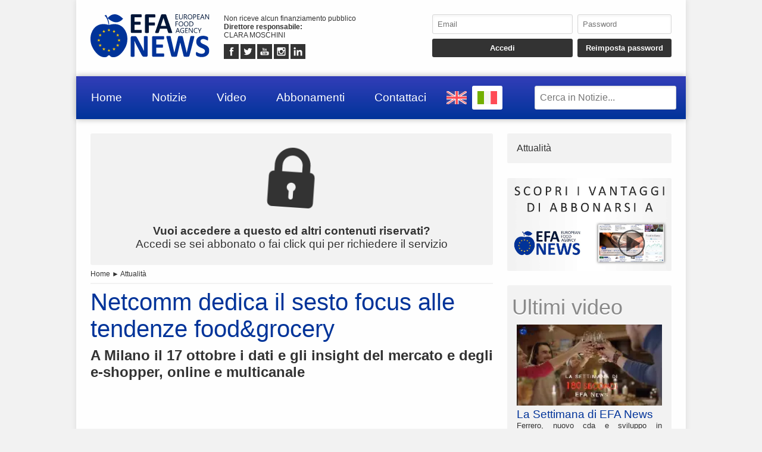

--- FILE ---
content_type: text/html; charset=UTF-8
request_url: https://www.efanews.eu/it/item/34636-netcomm-dedica-il-sesto-focus-alle-tendenze-food-grocery.html
body_size: 6656
content:
<!DOCTYPE html>
<html lang="IT" prefix="og: https://ogp.me/ns/article#">
	<head>
		<script src="https://platform-api.sharethis.com/js/sharethis.js#property=5abcc864ce89f00013641c5c&product=social-ab" async></script>
		<script src="https://platform.twitter.com/widgets.js" charset="utf-8" async></script>
		<meta http-equiv="content-type" content="text/html;charset=UTF-8">
		<meta name="viewport" content="width=device-width, user-scalable=yes, initial-scale=1.0">
		<meta name="HandheldFriendly" content="true">
		<meta name="format-detection" content="telephone=no">
		<meta name="user-type" content="Guest users">
		<meta property="fb:app_id" content="1924745574244504">
		<script src="https://www.google.com/recaptcha/api.js?render=6Ldzp0cpAAAAAAHV7wC3mJsGFkQREL3NVbTJbyND" async></script>
		<meta property="google-recaptcha-public-key" content="6Ldzp0cpAAAAAAHV7wC3mJsGFkQREL3NVbTJbyND">
		<script src="https://www.googletagmanager.com/gtag/js?id=G-E067XQWK87" async></script>
		<script>window.dataLayer = window.dataLayer || []; function gtag() { dataLayer.push( arguments ); } gtag( 'js', new Date() ); gtag( 'config', 'G-E067XQWK87' ); gtag( 'config', 'G-E067XQWK87', { 'dimension1': 'Guest users' } );</script>
		<script src="https://pagead2.googlesyndication.com/pagead/js/adsbygoogle.js" async></script>
		<link type="text/css" rel="stylesheet" href="https://www.efanews.eu/layout/css/shared.min.css?v=779a17bd97c8fb4a4cc5ccab51b082cb" />
		<link type="text/css" rel="stylesheet" href="https://www.efanews.eu/layout/css/index.min.css?v=112cc9ec22e664410311db77037666cd" />

		<script src="https://cdn.jsdelivr.net/npm/jquery@3.7.1/dist/jquery.min.js" integrity="sha256-/JqT3SQfawRcv/BIHPThkBvs0OEvtFFmqPF/lYI/Cxo=" crossorigin="anonymous"></script>
		<script src="https://www.efanews.eu/layout/js/index.min.js?v=48f6c635e306a5b61cacccadcf27a765" defer></script>
		<script type="application/ld+json">{"@context":"https:\/\/schema.org","@type":"NewsArticle","isAccessibleForFree":"True","url":"https:\/\/www.efanews.eu\/item\/34636-netcomm-dedica-il-sesto-focus-alle-tendenze-food-grocery.html","mainEntityOfPage":"https:\/\/www.efanews.eu\/item\/34636-netcomm-dedica-il-sesto-focus-alle-tendenze-food-grocery.html","headline":"Netcomm dedica il sesto focus alle tendenze food&amp;grocery","articleBody":"Si svolger\u00e0 il 17 ottobre prossimo al Palazzo delle Stelline di Milano e in diretta streaming la sesta edizione del Netcomm Focus Food &amp; Grocery, l'evento annuale dedicato agli sviluppi, trend e innovazioni nel commercio e nella trasformazione digitale del food, del grocery e delle filiere agroalimentari.Organizzato...","datePublished":"2023-09-27T12:57:20+00:00","dateModified":"2024-05-13T11:28:14+00:00","publisher":{"@type":"Organization","name":"EFA News - European Food Agency","logo":"https:\/\/www.efanews.eu\/layout\/elements\/logo.svg"},"image":["https:\/\/www.efanews.eu\/resources\/originals\/36093fca132fcffca492c6450bbdd54f.png","https:\/\/www.efanews.eu\/resources\/big\/36093fca132fcffca492c6450bbdd54f.png.webp","https:\/\/www.efanews.eu\/resources\/small\/36093fca132fcffca492c6450bbdd54f.png.webp"],"author":{"@type":"Person","givenName":"Franco","familyName":"Canevesio","jobTitle":"Collaboratore","alternateName":"fc","url":"https:\/\/www.efanews.eu\/it\/user\/franco-canevesio-163\/","brand":{"@type":"Organization","name":"EFA News - European Food Agency","logo":"https:\/\/www.efanews.eu\/layout\/elements\/logo.svg"},"gender":"male"}}</script>
		<script type="application/ld+json">[{"@context":"https:\/\/schema.org","@type":"BreadcrumbList","itemListElement":[{"@type":"ListItem","position":1,"name":"Attualit\u00e0","item":"https:\/\/www.efanews.eu\/it\/items\/attualita-39\/"},{"@type":"ListItem","position":2,"name":"Netcomm dedica il sesto focus alle tendenze food&amp;grocery"}]}]</script>
		<link rel="canonical" href="https://www.efanews.eu/item/34636-netcomm-dedica-il-sesto-focus-alle-tendenze-food-grocery.html">
		<meta name="twitter:card" content="summary_large_image">
		<meta name="twitter:site" content="@efa news - european food agency">
		<meta name="twitter:title" content="Netcomm dedica il sesto focus alle tendenze food&amp;grocery">
		<meta name="twitter:description" content="Si svolger&agrave; il 17 ottobre prossimo al Palazzo delle Stelline di Milano e in diretta streaming la sesta edizione del Netcomm Focus Food &amp; Grocery, l'evento annuale dedicato agli sviluppi, trend e innovazioni nel commercio e nella trasformazione digitale del food, del grocery e delle filiere agroalimentari.Organizzato...">
		<meta name="twitter:image" content="https://www.efanews.eu/resources/originals/36093fca132fcffca492c6450bbdd54f.png">
		<meta property="og:type" content="article">
		<meta property="article:published_time" content="2023-09-27T12:57:20+00:00">
		<meta property="article:modified_time" content="2024-05-13T11:28:14+00:00">
		<meta property="article:section" content="Attualità">
		<meta property="article:tag" content="dati, streaming, netcomm, food, grocery">
		<meta property="og:site_name" content="EFA News - European Food Agency">
		<meta property="og:title" content="Netcomm dedica il sesto focus alle tendenze food&amp;grocery">
		<meta property="og:description" content="Si svolger&agrave; il 17 ottobre prossimo al Palazzo delle Stelline di Milano e in diretta streaming la sesta edizione del Netcomm Focus Food &amp; Grocery, l'evento annuale dedicato agli sviluppi, trend e innovazioni nel commercio e nella trasformazione digitale del food, del grocery e delle filiere agroalimentari.Organizzato...">
		<meta property="og:locale" content="IT">
		<meta property="og:url" content="https://www.efanews.eu/item/34636-netcomm-dedica-il-sesto-focus-alle-tendenze-food-grocery.html">
		<meta property="og:image" content="https://www.efanews.eu/resources/originals/36093fca132fcffca492c6450bbdd54f.png">
		<meta property="og:image:secure_url" content="https://www.efanews.eu/resources/originals/36093fca132fcffca492c6450bbdd54f.png">
		<meta property="og:image:width" content="640">
		<meta property="og:image:height" content="300">
		<meta name="keywords" content="dati, streaming, netcomm, food, grocery">
		<meta name="description" content="Si svolger&agrave; il 17 ottobre prossimo al Palazzo delle Stelline di Milano e in diretta streaming la sesta edizione del Netcomm Focus Food &amp; Grocery, l'evento annuale dedicato agli sviluppi, trend e innovazioni nel commercio e nella trasformazione digitale del food, del grocery e delle filiere agroalimentari.Organizzato...">
		<meta name="robots" content="noarchive">
		<meta name="robots" content="max-image-preview:large">
		<title>Netcomm dedica il sesto focus alle tendenze food&amp;grocery</title>
	</head>
	<body
		data-generic-error="Errore inatteso. Se il problema persiste contattare l’assistenza"
		data-connection-error-message="Errore inatteso. Verificare la connessione di rete e riprovare"
	>
		<div id="fb-root"></div>
		<script>(function(d, s, id) {var js, fjs = d.getElementsByTagName(s)[0];if(d.getElementById(id)) return;js = d.createElement(s); js.id = id;js.src = "//connect.facebook.net/it_IT/sdk.js#xfbml=1&version=v2.7";fjs.parentNode.insertBefore(js, fjs);}(document, 'script', 'facebook-jssdk'));</script>
		<header>
			<section>
				<a href="https://www.efanews.eu/it/"><img src="https://www.efanews.eu/layout/elements/logo.svg" width="300" height="108" alt="EFA News - European Food Agency" title="" id="main-logo" /></a>
				<p class="agency">Non riceve alcun finanziamento pubblico<br /><b>Direttore responsabile: </b><br />CLARA MOSCHINI</p>
				<article class="socials">
					<a href="https://www.facebook.com/efanews" target="_blank" rel="noopener"><img src="https://www.efanews.eu/layout/elements/socials/facebook.svg" width="150" height="150" alt="Facebook" title="Visita la nostra pagina Facebook" /></a>
					<a href="https://twitter.com/efa_news" target="_blank" rel="noopener"><img src="https://www.efanews.eu/layout/elements/socials/twitter.svg" width="150" height="150" alt="Twitter" title="Visita la nostra pagina Twitter" /></a>
					<a href="https://www.youtube.com/c/EFANews" target="_blank" rel="noopener"><img src="https://www.efanews.eu/layout/elements/socials/youtube.svg" width="150" height="150" alt="Youtube" title="Visita il nostro canale Youtube" /></a>
					<a href="https://www.instagram.com/efanews.eu/" target="_blank" rel="noopener"><img src="https://www.efanews.eu/layout/elements/socials/instagram.svg" width="150" height="150" alt="Instagram" title="Visita la nostra pagina Instagram" /></a>
					<a href="https://www.linkedin.com/company/efanews" target="_blank" rel="noopener"><img src="https://www.efanews.eu/layout/elements/socials/linkedin.svg" width="150" height="150" alt="LinkedIn" title="Visita la nostra pagina LinkedIn" /></a>
				</article>
			</section>
			<aside>
				<form id="login-form">
					<input type="email" autocomplete="username" class="custom" placeholder="Email" required />
					<input type="password" autocomplete="current-password" class="custom" placeholder="Password" pattern="\S{6,}" required />
					<input type="submit" value="Accedi" class="custom" />
					<input type="button" value="Reimposta password" class="custom" data-href="https://www.efanews.eu/it/recovery" />
				</form>
			</aside>
		</header>
		<nav>
			<a href="https://www.efanews.eu/it/" accesskey="h">Home</a>
			<a href="https://www.efanews.eu/it/items/" accesskey="n">Notizie</a>
			<a href="https://www.efanews.eu/it/items/video-45/" accesskey="v">Video</a>
			<a href="https://www.efanews.eu/it/subscriptions/" accesskey="s">Abbonamenti</a>
			<a href="https://www.efanews.eu/it/informations/" accesskey="i">Contattaci</a>
			<a href="https://www.efanews.eu/en" class="flag"><img src="https://www.efanews.eu/layout/elements/flags/en.svg" width="229" height="150" alt="English" title="English" /></a>
			<a href="https://www.efanews.eu/it/item/34636-netcomm-dedica-il-sesto-focus-alle-tendenze-food-grocery.html" class="flag current"><img src="https://www.efanews.eu/layout/elements/flags/it.svg" width="229" height="150" alt="Italiano" title="Italiano" /></a>
			<input type="search" id="main-search" class="custom" value="" placeholder="Cerca in Notizie..." data-url="https://www.efanews.eu/it/items/" />
			<button id="main-menu">Menu</button>
		</nav>
		<div id="alternative-menu">
			<nav>
				<a href="https://www.efanews.eu/it/" accesskey="h">Home</a>
				<a href="https://www.efanews.eu/it/items/">Notizie</a>
				<nav class="categories">
					<a href="https://www.efanews.eu/it/items/acque-minerali-e-bevande-1/">Acque minerali e bevande</a>
					<a href="https://www.efanews.eu/it/items/agroalimentare-32/">Agroalimentare</a>
					<a href="https://www.efanews.eu/it/items/alimenti-infanzia-42/">Alimenti infanzia</a>
					<a href="https://www.efanews.eu/it/items/atti-governativi-22/">Atti governativi</a>
					<a href="https://www.efanews.eu/it/items/attualita-39/">Attualità</a>
					<a href="https://www.efanews.eu/it/items/beverage-2/">Beverage</a>
					<a href="https://www.efanews.eu/it/items/biologico-36/">Biologico</a>
					<a href="https://www.efanews.eu/it/items/caffe-3/">Caffè</a>
					<a href="https://www.efanews.eu/it/items/carni-e-salumi-16/">Carni e salumi</a>
					<a href="https://www.efanews.eu/it/items/comunicati-stampa-33/">Comunicati stampa</a>
					<a href="https://www.efanews.eu/it/items/conserve-e-confetture-4/">Conserve e confetture</a>
					<a href="https://www.efanews.eu/it/items/consumi-34/">Consumi</a>
					<a href="https://www.efanews.eu/it/items/cucina-gourmet-5/">Cucina gourmet</a>
					<a href="https://www.efanews.eu/it/items/distribuzione-6/">Distribuzione</a>
					<a href="https://www.efanews.eu/it/items/dolci-43/">Dolci</a>
					<a href="https://www.efanews.eu/it/items/economia-e-finanza-25/">Economia e finanza</a>
					<a href="https://www.efanews.eu/it/items/esteri-24/">Esteri</a>
					<a href="https://www.efanews.eu/it/items/fiere-29/">Fiere</a>
					<a href="https://www.efanews.eu/it/items/formaggi-e-latticini-7/">Formaggi e latticini</a>
					<a href="https://www.efanews.eu/it/items/frodi-37/">Frodi</a>
					<a href="https://www.efanews.eu/it/items/gelati-41/">Gelati</a>
					<a href="https://www.efanews.eu/it/items/glutenfree-8/">Glutenfree</a>
					<a href="https://www.efanews.eu/it/items/import-export-47/">Import-export</a>
					<a href="https://www.efanews.eu/it/items/industria-9/">Industria</a>
					<a href="https://www.efanews.eu/it/items/ittico-38/">Ittico</a>
					<a href="https://www.efanews.eu/it/items/liquori-10/">Liquori</a>
					<a href="https://www.efanews.eu/it/items/mondo-veg-23/">Mondo Veg</a>
					<a href="https://www.efanews.eu/it/items/oli-e-condimenti-11/">Oli e condimenti</a>
					<a href="https://www.efanews.eu/it/items/ortofrutta-21/">Ortofrutta</a>
					<a href="https://www.efanews.eu/it/items/packaging-e-logistica-12/">Packaging e logistica</a>
					<a href="https://www.efanews.eu/it/items/parlano-di-noi-44/">Parlano di noi</a>
					<a href="https://www.efanews.eu/it/items/pasta-e-prodotti-da-forno-13/">Pasta e prodotti da forno</a>
					<a href="https://www.efanews.eu/it/items/persone-28/">Persone</a>
					<a href="https://www.efanews.eu/it/items/petfood-14/">Petfood</a>
					<a href="https://www.efanews.eu/it/items/ristorazione-e-ospitalita-15/">Ristorazione e ospitalità</a>
					<a href="https://www.efanews.eu/it/items/salute-30/">Salute</a>
					<a href="https://www.efanews.eu/it/items/sicurezza-alimentare-35/">Sicurezza alimentare</a>
					<a href="https://www.efanews.eu/it/items/sostenibilita-48/">Sostenibilità</a>
					<a href="https://www.efanews.eu/it/items/studi-e-ricerche-27/">Studi e ricerche</a>
					<a href="https://www.efanews.eu/it/items/succhi-di-frutta-17/">Succhi di frutta</a>
					<a href="https://www.efanews.eu/it/items/superfood-18/">Superfood</a>
					<a href="https://www.efanews.eu/it/items/surgelati-40/">Surgelati</a>
					<a href="https://www.efanews.eu/it/items/tecnologia-49/">Tecnologia</a>
					<a href="https://www.efanews.eu/it/items/tradizioni-31/">Tradizioni</a>
					<a href="https://www.efanews.eu/it/items/verdure-quarta-gamma-19/">Verdure quarta gamma</a>
					<a href="https://www.efanews.eu/it/items/video-45/">Video</a>
					<a href="https://www.efanews.eu/it/items/vini-20/">Vini</a>
					<a href="https://www.efanews.eu/it/items/zootecnia-46/">Zootecnia</a>
				</nav>
				<a href="https://www.efanews.eu/it/subscriptions/" accesskey="s">Abbonamenti</a>
				<a href="https://www.efanews.eu/it/privacy/">Privacy</a>
				<a href="https://www.efanews.eu/it/terms/">Condizioni d’uso</a>
			</nav>
		</div>
		<main>
			<article lang="IT" class="item">
				<a href="https://www.efanews.eu/it/subscriptions/"><p class="alert"><img src="https://www.efanews.eu/layout/elements/reserved.svg" alt="" title="" /><br /><b>Vuoi accedere a questo ed altri contenuti riservati?</b><br />Accedi se sei abbonato o fai click qui per richiedere il servizio</p></a>
				<nav class="directory">
<a href="https://www.efanews.eu/it/">Home</a> ► <a href="https://www.efanews.eu/it/items/attualita-39/">Attualità</a>				</nav>
				<h1 class="title">Netcomm dedica il sesto focus alle tendenze food&amp;grocery</h1>
				<h2 class="subtitle">A Milano il 17 ottobre i dati e gli insight del mercato e degli e-shopper, online e multicanale</h2>
				<div class="sharethis-inline-share-buttons noprint"></div>
<section class="ad">
<ins class="adsbygoogle" style="display:block; text-align:center;" data-ad-layout="in-article" data-ad-format="fluid" data-ad-client="ca-pub-5025214544675153" data-ad-slot="6824583016"></ins>
<script>(adsbygoogle = window.adsbygoogle || []).push({});</script>
</section>				<picture>
					<a href="https://www.efanews.eu/resource/23522-sesto-netcomm-focus-food-grocery-a-palzzo-delle-stelline-milano-il-17-ottobre-2023.html"><img src="https://www.efanews.eu/resources/big/36093fca132fcffca492c6450bbdd54f.png.webp" width="1200" height="563" loading="lazy" alt="" title="Sesto Netcomm Focus Food&amp;grocery a Palzzo delle Stelline (Milano) il 17 ottobre 2023" /></a>
				</picture>
				<div class="details">				<p>Si svolger&agrave; il 17 ottobre prossimo al Palazzo delle Stelline di Milano e in diretta streaming la sesta edizione del Netcomm Focus Food &amp; Grocery, l'evento annuale dedicato agli sviluppi, trend e innovazioni nel commercio e nella trasformazione digitale del food, del grocery e delle filiere agroalimentari.Organizzato con il patrocinio di Confcommercio, vede fra i temi centrali il commento dei dati...</p>
</div>
				<div class="clear"></div>
				<div class="signature">
					<b>fc - 34636</b><br />
					<time datetime="2023-09-27T12:57:20+00:00">Roma, RM, Italia, 27/09/2023 12:57</time><br />
					EFA News - European Food Agency				</div>
				<fieldset>
					<legend>Simili</legend>
					<section class="big-news">
						<article>
							<a href="https://www.efanews.eu/it/item/56479-ue-mercosur-italia-avrebbe-ottenuto-le-garanzie.html">
								<picture><img src="https://www.efanews.eu/resources/small/e6b8cb2409f160847870e4dffd002e57.jpg.webp" width="200" height="129" loading="lazy" alt="" title="Accordo di libero scambio Ue-Mercosur, non ancora ratificato" /></picture>
								<h1><span class="category">Attualità</span>UE-Mercosur: Italia avrebbe ottenuto le garanzie</h1>
								<h2>Pi&ugrave; vicina la firma dell&#039;accordo, decisiva la riunione odierna dei ministri dell&#039;Agricoltura</h2>
								<time datetime="2026-01-07T10:13:00+00:00"></time>
								<p>Il governo italiano sarebbe pronto ad accogliere l'accordo UE-Mercosur, avendo ottenuto le opportune garanzie per i propri prodotti agroalimentari. A rivelarlo &egrave; Bloomberg, le cui indiscrezioni sarebbero... <span>continua</span></p>
							</a>
						</article>
						<article>
							<a href="https://www.efanews.eu/it/item/56425-la-tragedia-di-crans-montana-oggi-tajani-sul-luogo-dell-incendio.html">
								<picture><img src="https://www.efanews.eu/resources/originals/ac6fcda9030d9e08bb868c76b2f86a52.web" width="" height="" loading="lazy" alt="" title="La foto che mostrerebbe il momento in cui le bottiglie di champagne con le candele in  alto danno il via all&#039;incendio de Le Constellation, il bar di Crans Montana in cui hanno perso la vita 47 giovani nella notte di capodanno 2025" /></picture>
								<h1><span class="category">Attualità</span>La tragedia di Crans-Montana: oggi Tajani sul luogo dell&#039;incendio</h1>
								<h2>Il ministro degli Esteri in Svizzera per capire quanti italiani sono coinvolti nel dramma dell&#039;incendio del bar Le Constellation che ha causato 47 morti</h2>
								<time datetime="2026-01-02T14:18:13+00:00"></time>
								<p>&Egrave; stato un capodanno di tragedia quello vissuto al lounge bar discoteca Le Consellation di Crans-Montana, in Svizzera, precisamente nel Canton Vallese. Quella che doveva essere una serata di &quot;sana baldoria&quot;... <span>continua</span></p>
							</a>
						</article>
						<article>
							<a href="https://www.efanews.eu/it/item/56407-decreto-dealcolati-positivi-i-produttori.html">
								<picture><img src="https://www.efanews.eu/resources/small/ab9e94d64682d28afb36cd41ff16c33b.jpg.webp" width="200" height="123" loading="lazy" alt="" title="Vini dealcolizzati no alcol" /></picture>
								<h1><span class="category">Attualità</span>Decreto dealcolati: positivi i produttori</h1>
								<h2>Associazioni sottolineano la maggior competitivit&agrave; sui mercati esteri</h2>
								<time datetime="2025-12-30T10:44:56+00:00"></time>
								<p>Per tutti i produttori vitivinicoli &egrave; stata una boccata d'ossigeno. Parliamo del decreto interministeriale in materia fiscale per i prodotti dealcolati (leggi notizia EFA News), che ha riscosso il plauso... <span>continua</span></p>
							</a>
						</article>
					</section>
				</fieldset>
				<div class="sharethis-inline-share-buttons noprint"></div>
			</article>
			<aside>
				<nav>
<a href="https://www.efanews.eu/it/items/attualita-39/">Attualità</a>				</nav>
				<section class="ad">
					<a href="https://www.efanews.eu/subscriptions/"><img src="https://www.efanews.eu/layout/elements/adv/promo-it.jpg" loading="lazy" alt="" title="Richiedi adesso info e costi" /></a>
				</section>
				<section class="videos">
					<h1>Ultimi video</h1>
					<nav>
					<a href="https://www.efanews.eu/it/item/56346-la-settimana-di-efa-news.html"><img src="https://www.efanews.eu/resources/small/9c8189048bcf94f539c61474fc845474.jpg.webp" width="200" height="112" loading="lazy" alt="" /><b>La Settimana di EFA News</b>Ferrero, nuovo cda e sviluppo in Italia.&nbsp;Ferrero e le quattro societ&agrave; controllate in Italia, (ossia Ferrero commerciale, Ferrero industriale, Ferrero management services e Ferrero technical services) h...</a>
					<a href="https://www.efanews.eu/it/item/56264-la-settimana-di-efa-news.html"><img src="https://www.efanews.eu/resources/small/5c863a4bd1ea39c83dc1fe87d3b56190.jpg.webp" width="200" height="112" loading="lazy" alt="" /><b>La Settimana di EFA News</b>Trattori di nuovo in piazza a Bruxelles. A quasi due anni dalle prime manifestazioni di protesta, i trattori sono tornati in piazza a Bruxelles. Gli agricoltori sono pi&ugrave; arrabbiati di allora: allo scontro...</a>
					</nav>
					<nav class="controls">
					<a href="https://www.efanews.eu/it/items/video-45/">Visualizza video precedenti</a>
					</nav>
				</section>
<section class="ad">
<ins class="adsbygoogle" style="display:block" data-ad-client="ca-pub-5025214544675153" data-ad-slot="4970032292" data-ad-format="auto" data-full-width-responsive="true"></ins>
<script>(adsbygoogle = window.adsbygoogle || []).push({});</script>
</section>			</aside>
		</main>
		<footer data-script-execution-time="0">
			<section>
				<article class="agency">
					<h1>Agenzia di Stampa</h1>
					<p><b>Agenzia: </b>EFA News - European Food Agency&nbsp;&nbsp;&nbsp;&nbsp;&nbsp;<b>Direttore responsabile: </b>CLARA MOSCHINI&nbsp;&nbsp;&nbsp;&nbsp;&nbsp;<b>Direttore editoriale: </b>LUCA MACARIO&nbsp;&nbsp;&nbsp;&nbsp;&nbsp;<b>Casa editrice: </b>WFPA S.r.l.&nbsp;&nbsp;&nbsp;&nbsp;&nbsp;<b>Partita IVA: </b>14324171009&nbsp;&nbsp;&nbsp;&nbsp;&nbsp;<b>© 2026: </b>EFA News - European Food Agency<br />Agenzia di stampa registrata presso il Registro della Stampa del Tribunale di Roma con il numero 131/2018 e presso il Registro degli Operatori di Comunicazione con il numero <a href="http://www.elencopubblico.roc.agcom.it/roc-epo/index.html?roc=32403" target="_blank" rel="noopener">32403</a><br /><br /><a href="http://www.urbevideo.com/" target="_blank" rel="noopener"><img src="https://www.efanews.eu/layout/elements/urbevideo.svg" alt="Urbevideo" title="" style="height:1em;vertical-align:middle;" /></a><a href="http://www.resiel.com/" target="_blank" rel="noopener"><img src="https://www.efanews.eu/layout/elements/resiel.svg" alt="Resiel" title="" style="height:1em;vertical-align:middle;" /></a><a href="https://www.efanews.eu/subscriptions/">Abbonamenti</a><a href="https://www.efanews.eu/informations/">Contattaci</a><a href="https://www.efanews.eu/privacy/">Privacy</a><a href="https://www.efanews.eu/terms/">Condizioni d’uso</a></p>
				</article>
				<article class="languages">
					<h1>Lingua</h1>
					<a href="https://www.efanews.eu/en/" rel="alternate" hreflang="EN" title="English">EN</a>
					<a href="https://www.efanews.eu/it/item/34636-netcomm-dedica-il-sesto-focus-alle-tendenze-food-grocery.html/" rel="alternate" hreflang="IT" title="Italiano" class="current">IT</a>
				</article>
				<article class="socials">
					<h1>Seguici Su</h1>
					<a href="https://www.facebook.com/efanews" target="_blank" rel="noopener"><img src="https://www.efanews.eu/layout/elements/socials/facebook.svg" loading="lazy" alt="Facebook" title="Visita la nostra pagina Facebook" /></a>
					<a href="https://twitter.com/efa_news" target="_blank" rel="noopener"><img src="https://www.efanews.eu/layout/elements/socials/twitter.svg" loading="lazy" alt="Twitter" title="Visita la nostra pagina Twitter" /></a>
					<a href="https://www.youtube.com/c/EFANews" target="_blank" rel="noopener"><img src="https://www.efanews.eu/layout/elements/socials/youtube.svg" loading="lazy" alt="Youtube" title="Visita il nostro canale Youtube" /></a>
					<a href="https://www.instagram.com/efanews.eu/" target="_blank" rel="noopener"><img src="https://www.efanews.eu/layout/elements/socials/instagram.svg" loading="lazy" alt="Instagram" title="Visita la nostra pagina Instagram" /></a>
					<a href="https://www.linkedin.com/company/efanews" target="_blank" rel="noopener"><img src="https://www.efanews.eu/layout/elements/socials/linkedin.svg" loading="lazy" alt="LinkedIn" title="Visita la nostra pagina LinkedIn" /></a>
				</article>
			</section>
		</footer>
		<div id="videoplayer"></div>
	<script defer src="https://static.cloudflareinsights.com/beacon.min.js/vcd15cbe7772f49c399c6a5babf22c1241717689176015" integrity="sha512-ZpsOmlRQV6y907TI0dKBHq9Md29nnaEIPlkf84rnaERnq6zvWvPUqr2ft8M1aS28oN72PdrCzSjY4U6VaAw1EQ==" data-cf-beacon='{"version":"2024.11.0","token":"fdda7a22b45a4b87a23a5526629a8701","r":1,"server_timing":{"name":{"cfCacheStatus":true,"cfEdge":true,"cfExtPri":true,"cfL4":true,"cfOrigin":true,"cfSpeedBrain":true},"location_startswith":null}}' crossorigin="anonymous"></script>
</body>
</html>

--- FILE ---
content_type: text/html; charset=utf-8
request_url: https://www.google.com/recaptcha/api2/anchor?ar=1&k=6Ldzp0cpAAAAAAHV7wC3mJsGFkQREL3NVbTJbyND&co=aHR0cHM6Ly93d3cuZWZhbmV3cy5ldTo0NDM.&hl=en&v=9TiwnJFHeuIw_s0wSd3fiKfN&size=invisible&anchor-ms=20000&execute-ms=30000&cb=pcamrc1h43q1
body_size: 48141
content:
<!DOCTYPE HTML><html dir="ltr" lang="en"><head><meta http-equiv="Content-Type" content="text/html; charset=UTF-8">
<meta http-equiv="X-UA-Compatible" content="IE=edge">
<title>reCAPTCHA</title>
<style type="text/css">
/* cyrillic-ext */
@font-face {
  font-family: 'Roboto';
  font-style: normal;
  font-weight: 400;
  font-stretch: 100%;
  src: url(//fonts.gstatic.com/s/roboto/v48/KFO7CnqEu92Fr1ME7kSn66aGLdTylUAMa3GUBHMdazTgWw.woff2) format('woff2');
  unicode-range: U+0460-052F, U+1C80-1C8A, U+20B4, U+2DE0-2DFF, U+A640-A69F, U+FE2E-FE2F;
}
/* cyrillic */
@font-face {
  font-family: 'Roboto';
  font-style: normal;
  font-weight: 400;
  font-stretch: 100%;
  src: url(//fonts.gstatic.com/s/roboto/v48/KFO7CnqEu92Fr1ME7kSn66aGLdTylUAMa3iUBHMdazTgWw.woff2) format('woff2');
  unicode-range: U+0301, U+0400-045F, U+0490-0491, U+04B0-04B1, U+2116;
}
/* greek-ext */
@font-face {
  font-family: 'Roboto';
  font-style: normal;
  font-weight: 400;
  font-stretch: 100%;
  src: url(//fonts.gstatic.com/s/roboto/v48/KFO7CnqEu92Fr1ME7kSn66aGLdTylUAMa3CUBHMdazTgWw.woff2) format('woff2');
  unicode-range: U+1F00-1FFF;
}
/* greek */
@font-face {
  font-family: 'Roboto';
  font-style: normal;
  font-weight: 400;
  font-stretch: 100%;
  src: url(//fonts.gstatic.com/s/roboto/v48/KFO7CnqEu92Fr1ME7kSn66aGLdTylUAMa3-UBHMdazTgWw.woff2) format('woff2');
  unicode-range: U+0370-0377, U+037A-037F, U+0384-038A, U+038C, U+038E-03A1, U+03A3-03FF;
}
/* math */
@font-face {
  font-family: 'Roboto';
  font-style: normal;
  font-weight: 400;
  font-stretch: 100%;
  src: url(//fonts.gstatic.com/s/roboto/v48/KFO7CnqEu92Fr1ME7kSn66aGLdTylUAMawCUBHMdazTgWw.woff2) format('woff2');
  unicode-range: U+0302-0303, U+0305, U+0307-0308, U+0310, U+0312, U+0315, U+031A, U+0326-0327, U+032C, U+032F-0330, U+0332-0333, U+0338, U+033A, U+0346, U+034D, U+0391-03A1, U+03A3-03A9, U+03B1-03C9, U+03D1, U+03D5-03D6, U+03F0-03F1, U+03F4-03F5, U+2016-2017, U+2034-2038, U+203C, U+2040, U+2043, U+2047, U+2050, U+2057, U+205F, U+2070-2071, U+2074-208E, U+2090-209C, U+20D0-20DC, U+20E1, U+20E5-20EF, U+2100-2112, U+2114-2115, U+2117-2121, U+2123-214F, U+2190, U+2192, U+2194-21AE, U+21B0-21E5, U+21F1-21F2, U+21F4-2211, U+2213-2214, U+2216-22FF, U+2308-230B, U+2310, U+2319, U+231C-2321, U+2336-237A, U+237C, U+2395, U+239B-23B7, U+23D0, U+23DC-23E1, U+2474-2475, U+25AF, U+25B3, U+25B7, U+25BD, U+25C1, U+25CA, U+25CC, U+25FB, U+266D-266F, U+27C0-27FF, U+2900-2AFF, U+2B0E-2B11, U+2B30-2B4C, U+2BFE, U+3030, U+FF5B, U+FF5D, U+1D400-1D7FF, U+1EE00-1EEFF;
}
/* symbols */
@font-face {
  font-family: 'Roboto';
  font-style: normal;
  font-weight: 400;
  font-stretch: 100%;
  src: url(//fonts.gstatic.com/s/roboto/v48/KFO7CnqEu92Fr1ME7kSn66aGLdTylUAMaxKUBHMdazTgWw.woff2) format('woff2');
  unicode-range: U+0001-000C, U+000E-001F, U+007F-009F, U+20DD-20E0, U+20E2-20E4, U+2150-218F, U+2190, U+2192, U+2194-2199, U+21AF, U+21E6-21F0, U+21F3, U+2218-2219, U+2299, U+22C4-22C6, U+2300-243F, U+2440-244A, U+2460-24FF, U+25A0-27BF, U+2800-28FF, U+2921-2922, U+2981, U+29BF, U+29EB, U+2B00-2BFF, U+4DC0-4DFF, U+FFF9-FFFB, U+10140-1018E, U+10190-1019C, U+101A0, U+101D0-101FD, U+102E0-102FB, U+10E60-10E7E, U+1D2C0-1D2D3, U+1D2E0-1D37F, U+1F000-1F0FF, U+1F100-1F1AD, U+1F1E6-1F1FF, U+1F30D-1F30F, U+1F315, U+1F31C, U+1F31E, U+1F320-1F32C, U+1F336, U+1F378, U+1F37D, U+1F382, U+1F393-1F39F, U+1F3A7-1F3A8, U+1F3AC-1F3AF, U+1F3C2, U+1F3C4-1F3C6, U+1F3CA-1F3CE, U+1F3D4-1F3E0, U+1F3ED, U+1F3F1-1F3F3, U+1F3F5-1F3F7, U+1F408, U+1F415, U+1F41F, U+1F426, U+1F43F, U+1F441-1F442, U+1F444, U+1F446-1F449, U+1F44C-1F44E, U+1F453, U+1F46A, U+1F47D, U+1F4A3, U+1F4B0, U+1F4B3, U+1F4B9, U+1F4BB, U+1F4BF, U+1F4C8-1F4CB, U+1F4D6, U+1F4DA, U+1F4DF, U+1F4E3-1F4E6, U+1F4EA-1F4ED, U+1F4F7, U+1F4F9-1F4FB, U+1F4FD-1F4FE, U+1F503, U+1F507-1F50B, U+1F50D, U+1F512-1F513, U+1F53E-1F54A, U+1F54F-1F5FA, U+1F610, U+1F650-1F67F, U+1F687, U+1F68D, U+1F691, U+1F694, U+1F698, U+1F6AD, U+1F6B2, U+1F6B9-1F6BA, U+1F6BC, U+1F6C6-1F6CF, U+1F6D3-1F6D7, U+1F6E0-1F6EA, U+1F6F0-1F6F3, U+1F6F7-1F6FC, U+1F700-1F7FF, U+1F800-1F80B, U+1F810-1F847, U+1F850-1F859, U+1F860-1F887, U+1F890-1F8AD, U+1F8B0-1F8BB, U+1F8C0-1F8C1, U+1F900-1F90B, U+1F93B, U+1F946, U+1F984, U+1F996, U+1F9E9, U+1FA00-1FA6F, U+1FA70-1FA7C, U+1FA80-1FA89, U+1FA8F-1FAC6, U+1FACE-1FADC, U+1FADF-1FAE9, U+1FAF0-1FAF8, U+1FB00-1FBFF;
}
/* vietnamese */
@font-face {
  font-family: 'Roboto';
  font-style: normal;
  font-weight: 400;
  font-stretch: 100%;
  src: url(//fonts.gstatic.com/s/roboto/v48/KFO7CnqEu92Fr1ME7kSn66aGLdTylUAMa3OUBHMdazTgWw.woff2) format('woff2');
  unicode-range: U+0102-0103, U+0110-0111, U+0128-0129, U+0168-0169, U+01A0-01A1, U+01AF-01B0, U+0300-0301, U+0303-0304, U+0308-0309, U+0323, U+0329, U+1EA0-1EF9, U+20AB;
}
/* latin-ext */
@font-face {
  font-family: 'Roboto';
  font-style: normal;
  font-weight: 400;
  font-stretch: 100%;
  src: url(//fonts.gstatic.com/s/roboto/v48/KFO7CnqEu92Fr1ME7kSn66aGLdTylUAMa3KUBHMdazTgWw.woff2) format('woff2');
  unicode-range: U+0100-02BA, U+02BD-02C5, U+02C7-02CC, U+02CE-02D7, U+02DD-02FF, U+0304, U+0308, U+0329, U+1D00-1DBF, U+1E00-1E9F, U+1EF2-1EFF, U+2020, U+20A0-20AB, U+20AD-20C0, U+2113, U+2C60-2C7F, U+A720-A7FF;
}
/* latin */
@font-face {
  font-family: 'Roboto';
  font-style: normal;
  font-weight: 400;
  font-stretch: 100%;
  src: url(//fonts.gstatic.com/s/roboto/v48/KFO7CnqEu92Fr1ME7kSn66aGLdTylUAMa3yUBHMdazQ.woff2) format('woff2');
  unicode-range: U+0000-00FF, U+0131, U+0152-0153, U+02BB-02BC, U+02C6, U+02DA, U+02DC, U+0304, U+0308, U+0329, U+2000-206F, U+20AC, U+2122, U+2191, U+2193, U+2212, U+2215, U+FEFF, U+FFFD;
}
/* cyrillic-ext */
@font-face {
  font-family: 'Roboto';
  font-style: normal;
  font-weight: 500;
  font-stretch: 100%;
  src: url(//fonts.gstatic.com/s/roboto/v48/KFO7CnqEu92Fr1ME7kSn66aGLdTylUAMa3GUBHMdazTgWw.woff2) format('woff2');
  unicode-range: U+0460-052F, U+1C80-1C8A, U+20B4, U+2DE0-2DFF, U+A640-A69F, U+FE2E-FE2F;
}
/* cyrillic */
@font-face {
  font-family: 'Roboto';
  font-style: normal;
  font-weight: 500;
  font-stretch: 100%;
  src: url(//fonts.gstatic.com/s/roboto/v48/KFO7CnqEu92Fr1ME7kSn66aGLdTylUAMa3iUBHMdazTgWw.woff2) format('woff2');
  unicode-range: U+0301, U+0400-045F, U+0490-0491, U+04B0-04B1, U+2116;
}
/* greek-ext */
@font-face {
  font-family: 'Roboto';
  font-style: normal;
  font-weight: 500;
  font-stretch: 100%;
  src: url(//fonts.gstatic.com/s/roboto/v48/KFO7CnqEu92Fr1ME7kSn66aGLdTylUAMa3CUBHMdazTgWw.woff2) format('woff2');
  unicode-range: U+1F00-1FFF;
}
/* greek */
@font-face {
  font-family: 'Roboto';
  font-style: normal;
  font-weight: 500;
  font-stretch: 100%;
  src: url(//fonts.gstatic.com/s/roboto/v48/KFO7CnqEu92Fr1ME7kSn66aGLdTylUAMa3-UBHMdazTgWw.woff2) format('woff2');
  unicode-range: U+0370-0377, U+037A-037F, U+0384-038A, U+038C, U+038E-03A1, U+03A3-03FF;
}
/* math */
@font-face {
  font-family: 'Roboto';
  font-style: normal;
  font-weight: 500;
  font-stretch: 100%;
  src: url(//fonts.gstatic.com/s/roboto/v48/KFO7CnqEu92Fr1ME7kSn66aGLdTylUAMawCUBHMdazTgWw.woff2) format('woff2');
  unicode-range: U+0302-0303, U+0305, U+0307-0308, U+0310, U+0312, U+0315, U+031A, U+0326-0327, U+032C, U+032F-0330, U+0332-0333, U+0338, U+033A, U+0346, U+034D, U+0391-03A1, U+03A3-03A9, U+03B1-03C9, U+03D1, U+03D5-03D6, U+03F0-03F1, U+03F4-03F5, U+2016-2017, U+2034-2038, U+203C, U+2040, U+2043, U+2047, U+2050, U+2057, U+205F, U+2070-2071, U+2074-208E, U+2090-209C, U+20D0-20DC, U+20E1, U+20E5-20EF, U+2100-2112, U+2114-2115, U+2117-2121, U+2123-214F, U+2190, U+2192, U+2194-21AE, U+21B0-21E5, U+21F1-21F2, U+21F4-2211, U+2213-2214, U+2216-22FF, U+2308-230B, U+2310, U+2319, U+231C-2321, U+2336-237A, U+237C, U+2395, U+239B-23B7, U+23D0, U+23DC-23E1, U+2474-2475, U+25AF, U+25B3, U+25B7, U+25BD, U+25C1, U+25CA, U+25CC, U+25FB, U+266D-266F, U+27C0-27FF, U+2900-2AFF, U+2B0E-2B11, U+2B30-2B4C, U+2BFE, U+3030, U+FF5B, U+FF5D, U+1D400-1D7FF, U+1EE00-1EEFF;
}
/* symbols */
@font-face {
  font-family: 'Roboto';
  font-style: normal;
  font-weight: 500;
  font-stretch: 100%;
  src: url(//fonts.gstatic.com/s/roboto/v48/KFO7CnqEu92Fr1ME7kSn66aGLdTylUAMaxKUBHMdazTgWw.woff2) format('woff2');
  unicode-range: U+0001-000C, U+000E-001F, U+007F-009F, U+20DD-20E0, U+20E2-20E4, U+2150-218F, U+2190, U+2192, U+2194-2199, U+21AF, U+21E6-21F0, U+21F3, U+2218-2219, U+2299, U+22C4-22C6, U+2300-243F, U+2440-244A, U+2460-24FF, U+25A0-27BF, U+2800-28FF, U+2921-2922, U+2981, U+29BF, U+29EB, U+2B00-2BFF, U+4DC0-4DFF, U+FFF9-FFFB, U+10140-1018E, U+10190-1019C, U+101A0, U+101D0-101FD, U+102E0-102FB, U+10E60-10E7E, U+1D2C0-1D2D3, U+1D2E0-1D37F, U+1F000-1F0FF, U+1F100-1F1AD, U+1F1E6-1F1FF, U+1F30D-1F30F, U+1F315, U+1F31C, U+1F31E, U+1F320-1F32C, U+1F336, U+1F378, U+1F37D, U+1F382, U+1F393-1F39F, U+1F3A7-1F3A8, U+1F3AC-1F3AF, U+1F3C2, U+1F3C4-1F3C6, U+1F3CA-1F3CE, U+1F3D4-1F3E0, U+1F3ED, U+1F3F1-1F3F3, U+1F3F5-1F3F7, U+1F408, U+1F415, U+1F41F, U+1F426, U+1F43F, U+1F441-1F442, U+1F444, U+1F446-1F449, U+1F44C-1F44E, U+1F453, U+1F46A, U+1F47D, U+1F4A3, U+1F4B0, U+1F4B3, U+1F4B9, U+1F4BB, U+1F4BF, U+1F4C8-1F4CB, U+1F4D6, U+1F4DA, U+1F4DF, U+1F4E3-1F4E6, U+1F4EA-1F4ED, U+1F4F7, U+1F4F9-1F4FB, U+1F4FD-1F4FE, U+1F503, U+1F507-1F50B, U+1F50D, U+1F512-1F513, U+1F53E-1F54A, U+1F54F-1F5FA, U+1F610, U+1F650-1F67F, U+1F687, U+1F68D, U+1F691, U+1F694, U+1F698, U+1F6AD, U+1F6B2, U+1F6B9-1F6BA, U+1F6BC, U+1F6C6-1F6CF, U+1F6D3-1F6D7, U+1F6E0-1F6EA, U+1F6F0-1F6F3, U+1F6F7-1F6FC, U+1F700-1F7FF, U+1F800-1F80B, U+1F810-1F847, U+1F850-1F859, U+1F860-1F887, U+1F890-1F8AD, U+1F8B0-1F8BB, U+1F8C0-1F8C1, U+1F900-1F90B, U+1F93B, U+1F946, U+1F984, U+1F996, U+1F9E9, U+1FA00-1FA6F, U+1FA70-1FA7C, U+1FA80-1FA89, U+1FA8F-1FAC6, U+1FACE-1FADC, U+1FADF-1FAE9, U+1FAF0-1FAF8, U+1FB00-1FBFF;
}
/* vietnamese */
@font-face {
  font-family: 'Roboto';
  font-style: normal;
  font-weight: 500;
  font-stretch: 100%;
  src: url(//fonts.gstatic.com/s/roboto/v48/KFO7CnqEu92Fr1ME7kSn66aGLdTylUAMa3OUBHMdazTgWw.woff2) format('woff2');
  unicode-range: U+0102-0103, U+0110-0111, U+0128-0129, U+0168-0169, U+01A0-01A1, U+01AF-01B0, U+0300-0301, U+0303-0304, U+0308-0309, U+0323, U+0329, U+1EA0-1EF9, U+20AB;
}
/* latin-ext */
@font-face {
  font-family: 'Roboto';
  font-style: normal;
  font-weight: 500;
  font-stretch: 100%;
  src: url(//fonts.gstatic.com/s/roboto/v48/KFO7CnqEu92Fr1ME7kSn66aGLdTylUAMa3KUBHMdazTgWw.woff2) format('woff2');
  unicode-range: U+0100-02BA, U+02BD-02C5, U+02C7-02CC, U+02CE-02D7, U+02DD-02FF, U+0304, U+0308, U+0329, U+1D00-1DBF, U+1E00-1E9F, U+1EF2-1EFF, U+2020, U+20A0-20AB, U+20AD-20C0, U+2113, U+2C60-2C7F, U+A720-A7FF;
}
/* latin */
@font-face {
  font-family: 'Roboto';
  font-style: normal;
  font-weight: 500;
  font-stretch: 100%;
  src: url(//fonts.gstatic.com/s/roboto/v48/KFO7CnqEu92Fr1ME7kSn66aGLdTylUAMa3yUBHMdazQ.woff2) format('woff2');
  unicode-range: U+0000-00FF, U+0131, U+0152-0153, U+02BB-02BC, U+02C6, U+02DA, U+02DC, U+0304, U+0308, U+0329, U+2000-206F, U+20AC, U+2122, U+2191, U+2193, U+2212, U+2215, U+FEFF, U+FFFD;
}
/* cyrillic-ext */
@font-face {
  font-family: 'Roboto';
  font-style: normal;
  font-weight: 900;
  font-stretch: 100%;
  src: url(//fonts.gstatic.com/s/roboto/v48/KFO7CnqEu92Fr1ME7kSn66aGLdTylUAMa3GUBHMdazTgWw.woff2) format('woff2');
  unicode-range: U+0460-052F, U+1C80-1C8A, U+20B4, U+2DE0-2DFF, U+A640-A69F, U+FE2E-FE2F;
}
/* cyrillic */
@font-face {
  font-family: 'Roboto';
  font-style: normal;
  font-weight: 900;
  font-stretch: 100%;
  src: url(//fonts.gstatic.com/s/roboto/v48/KFO7CnqEu92Fr1ME7kSn66aGLdTylUAMa3iUBHMdazTgWw.woff2) format('woff2');
  unicode-range: U+0301, U+0400-045F, U+0490-0491, U+04B0-04B1, U+2116;
}
/* greek-ext */
@font-face {
  font-family: 'Roboto';
  font-style: normal;
  font-weight: 900;
  font-stretch: 100%;
  src: url(//fonts.gstatic.com/s/roboto/v48/KFO7CnqEu92Fr1ME7kSn66aGLdTylUAMa3CUBHMdazTgWw.woff2) format('woff2');
  unicode-range: U+1F00-1FFF;
}
/* greek */
@font-face {
  font-family: 'Roboto';
  font-style: normal;
  font-weight: 900;
  font-stretch: 100%;
  src: url(//fonts.gstatic.com/s/roboto/v48/KFO7CnqEu92Fr1ME7kSn66aGLdTylUAMa3-UBHMdazTgWw.woff2) format('woff2');
  unicode-range: U+0370-0377, U+037A-037F, U+0384-038A, U+038C, U+038E-03A1, U+03A3-03FF;
}
/* math */
@font-face {
  font-family: 'Roboto';
  font-style: normal;
  font-weight: 900;
  font-stretch: 100%;
  src: url(//fonts.gstatic.com/s/roboto/v48/KFO7CnqEu92Fr1ME7kSn66aGLdTylUAMawCUBHMdazTgWw.woff2) format('woff2');
  unicode-range: U+0302-0303, U+0305, U+0307-0308, U+0310, U+0312, U+0315, U+031A, U+0326-0327, U+032C, U+032F-0330, U+0332-0333, U+0338, U+033A, U+0346, U+034D, U+0391-03A1, U+03A3-03A9, U+03B1-03C9, U+03D1, U+03D5-03D6, U+03F0-03F1, U+03F4-03F5, U+2016-2017, U+2034-2038, U+203C, U+2040, U+2043, U+2047, U+2050, U+2057, U+205F, U+2070-2071, U+2074-208E, U+2090-209C, U+20D0-20DC, U+20E1, U+20E5-20EF, U+2100-2112, U+2114-2115, U+2117-2121, U+2123-214F, U+2190, U+2192, U+2194-21AE, U+21B0-21E5, U+21F1-21F2, U+21F4-2211, U+2213-2214, U+2216-22FF, U+2308-230B, U+2310, U+2319, U+231C-2321, U+2336-237A, U+237C, U+2395, U+239B-23B7, U+23D0, U+23DC-23E1, U+2474-2475, U+25AF, U+25B3, U+25B7, U+25BD, U+25C1, U+25CA, U+25CC, U+25FB, U+266D-266F, U+27C0-27FF, U+2900-2AFF, U+2B0E-2B11, U+2B30-2B4C, U+2BFE, U+3030, U+FF5B, U+FF5D, U+1D400-1D7FF, U+1EE00-1EEFF;
}
/* symbols */
@font-face {
  font-family: 'Roboto';
  font-style: normal;
  font-weight: 900;
  font-stretch: 100%;
  src: url(//fonts.gstatic.com/s/roboto/v48/KFO7CnqEu92Fr1ME7kSn66aGLdTylUAMaxKUBHMdazTgWw.woff2) format('woff2');
  unicode-range: U+0001-000C, U+000E-001F, U+007F-009F, U+20DD-20E0, U+20E2-20E4, U+2150-218F, U+2190, U+2192, U+2194-2199, U+21AF, U+21E6-21F0, U+21F3, U+2218-2219, U+2299, U+22C4-22C6, U+2300-243F, U+2440-244A, U+2460-24FF, U+25A0-27BF, U+2800-28FF, U+2921-2922, U+2981, U+29BF, U+29EB, U+2B00-2BFF, U+4DC0-4DFF, U+FFF9-FFFB, U+10140-1018E, U+10190-1019C, U+101A0, U+101D0-101FD, U+102E0-102FB, U+10E60-10E7E, U+1D2C0-1D2D3, U+1D2E0-1D37F, U+1F000-1F0FF, U+1F100-1F1AD, U+1F1E6-1F1FF, U+1F30D-1F30F, U+1F315, U+1F31C, U+1F31E, U+1F320-1F32C, U+1F336, U+1F378, U+1F37D, U+1F382, U+1F393-1F39F, U+1F3A7-1F3A8, U+1F3AC-1F3AF, U+1F3C2, U+1F3C4-1F3C6, U+1F3CA-1F3CE, U+1F3D4-1F3E0, U+1F3ED, U+1F3F1-1F3F3, U+1F3F5-1F3F7, U+1F408, U+1F415, U+1F41F, U+1F426, U+1F43F, U+1F441-1F442, U+1F444, U+1F446-1F449, U+1F44C-1F44E, U+1F453, U+1F46A, U+1F47D, U+1F4A3, U+1F4B0, U+1F4B3, U+1F4B9, U+1F4BB, U+1F4BF, U+1F4C8-1F4CB, U+1F4D6, U+1F4DA, U+1F4DF, U+1F4E3-1F4E6, U+1F4EA-1F4ED, U+1F4F7, U+1F4F9-1F4FB, U+1F4FD-1F4FE, U+1F503, U+1F507-1F50B, U+1F50D, U+1F512-1F513, U+1F53E-1F54A, U+1F54F-1F5FA, U+1F610, U+1F650-1F67F, U+1F687, U+1F68D, U+1F691, U+1F694, U+1F698, U+1F6AD, U+1F6B2, U+1F6B9-1F6BA, U+1F6BC, U+1F6C6-1F6CF, U+1F6D3-1F6D7, U+1F6E0-1F6EA, U+1F6F0-1F6F3, U+1F6F7-1F6FC, U+1F700-1F7FF, U+1F800-1F80B, U+1F810-1F847, U+1F850-1F859, U+1F860-1F887, U+1F890-1F8AD, U+1F8B0-1F8BB, U+1F8C0-1F8C1, U+1F900-1F90B, U+1F93B, U+1F946, U+1F984, U+1F996, U+1F9E9, U+1FA00-1FA6F, U+1FA70-1FA7C, U+1FA80-1FA89, U+1FA8F-1FAC6, U+1FACE-1FADC, U+1FADF-1FAE9, U+1FAF0-1FAF8, U+1FB00-1FBFF;
}
/* vietnamese */
@font-face {
  font-family: 'Roboto';
  font-style: normal;
  font-weight: 900;
  font-stretch: 100%;
  src: url(//fonts.gstatic.com/s/roboto/v48/KFO7CnqEu92Fr1ME7kSn66aGLdTylUAMa3OUBHMdazTgWw.woff2) format('woff2');
  unicode-range: U+0102-0103, U+0110-0111, U+0128-0129, U+0168-0169, U+01A0-01A1, U+01AF-01B0, U+0300-0301, U+0303-0304, U+0308-0309, U+0323, U+0329, U+1EA0-1EF9, U+20AB;
}
/* latin-ext */
@font-face {
  font-family: 'Roboto';
  font-style: normal;
  font-weight: 900;
  font-stretch: 100%;
  src: url(//fonts.gstatic.com/s/roboto/v48/KFO7CnqEu92Fr1ME7kSn66aGLdTylUAMa3KUBHMdazTgWw.woff2) format('woff2');
  unicode-range: U+0100-02BA, U+02BD-02C5, U+02C7-02CC, U+02CE-02D7, U+02DD-02FF, U+0304, U+0308, U+0329, U+1D00-1DBF, U+1E00-1E9F, U+1EF2-1EFF, U+2020, U+20A0-20AB, U+20AD-20C0, U+2113, U+2C60-2C7F, U+A720-A7FF;
}
/* latin */
@font-face {
  font-family: 'Roboto';
  font-style: normal;
  font-weight: 900;
  font-stretch: 100%;
  src: url(//fonts.gstatic.com/s/roboto/v48/KFO7CnqEu92Fr1ME7kSn66aGLdTylUAMa3yUBHMdazQ.woff2) format('woff2');
  unicode-range: U+0000-00FF, U+0131, U+0152-0153, U+02BB-02BC, U+02C6, U+02DA, U+02DC, U+0304, U+0308, U+0329, U+2000-206F, U+20AC, U+2122, U+2191, U+2193, U+2212, U+2215, U+FEFF, U+FFFD;
}

</style>
<link rel="stylesheet" type="text/css" href="https://www.gstatic.com/recaptcha/releases/9TiwnJFHeuIw_s0wSd3fiKfN/styles__ltr.css">
<script nonce="7gNkVy3EVxnk6YLzTFydNQ" type="text/javascript">window['__recaptcha_api'] = 'https://www.google.com/recaptcha/api2/';</script>
<script type="text/javascript" src="https://www.gstatic.com/recaptcha/releases/9TiwnJFHeuIw_s0wSd3fiKfN/recaptcha__en.js" nonce="7gNkVy3EVxnk6YLzTFydNQ">
      
    </script></head>
<body><div id="rc-anchor-alert" class="rc-anchor-alert"></div>
<input type="hidden" id="recaptcha-token" value="[base64]">
<script type="text/javascript" nonce="7gNkVy3EVxnk6YLzTFydNQ">
      recaptcha.anchor.Main.init("[\x22ainput\x22,[\x22bgdata\x22,\x22\x22,\[base64]/[base64]/[base64]/[base64]/cjw8ejpyPj4+eil9Y2F0Y2gobCl7dGhyb3cgbDt9fSxIPWZ1bmN0aW9uKHcsdCx6KXtpZih3PT0xOTR8fHc9PTIwOCl0LnZbd10/dC52W3ddLmNvbmNhdCh6KTp0LnZbd109b2Yoeix0KTtlbHNle2lmKHQuYkImJnchPTMxNylyZXR1cm47dz09NjZ8fHc9PTEyMnx8dz09NDcwfHx3PT00NHx8dz09NDE2fHx3PT0zOTd8fHc9PTQyMXx8dz09Njh8fHc9PTcwfHx3PT0xODQ/[base64]/[base64]/[base64]/bmV3IGRbVl0oSlswXSk6cD09Mj9uZXcgZFtWXShKWzBdLEpbMV0pOnA9PTM/bmV3IGRbVl0oSlswXSxKWzFdLEpbMl0pOnA9PTQ/[base64]/[base64]/[base64]/[base64]\x22,\[base64]\x22,\x22wqvDrMKYwpPDnsKDbykrwrZ/P8OuwpPDjsKaCcK+HsKGw4RPw5lFwrDDgEXCr8KMOX4WeVPDuWvCmFQ+Z15XRnfDhD7Dv1zDnsObRgYmYMKZwqfDr0HDiBHDm8Kqwq7Cs8O7wqhXw59GO2rDtGbCiyDDsQXDoxnCi8OnKMKiWcKdw5zDtGkQZmDCqcOrwq5uw6t9RSfCvz4VHQZuw6t/FyBFw4ouw5vDpMOJwod4csKVwqt9N1xfcm7DrMKMFsOlRMOtbDV3wqBnKcKNTmpTwrgYw7Yfw7TDr8O9wqcyYCfDpMKQw4TDsTlAH25mccKFMF3DoMKMwqZ3YsKGQkEJGsOIaMOewo0bOHw5cMOGXnzDugTCmMKKw6bCrcOndMOHwrIQw7fDhMKvBC/Ck8KSasOpYwJMWcO0GHHCoyMew6nDrRTDvmLCuBnDsCbDvnEQwr3DrB/[base64]/CvR9LwqYZwoXCk1jDoz1Uw6RQwq7CiVDCv8KLV8KKwq/[base64]/Co8K6HXFkMyMIa8O1DGvCuyR5UixkBzTDozvCq8OnIUU5w45aGMORLcKrT8O3woJfwr/DulFnFBrCtBhxTTV1w6xLYxrCuMO1IG/CiHNHwoUbMyAqw7fDpcOCw4vCgsOew51Zw4bCjgh5wovDj8O2w5DChMOBSS9JBMOgSjHCgcKdRsODLifCvBQuw6/CmMOqw57Dh8KHw5IVcsO5IiHDqsO+w4s1w6XDihPDqsOPfcOpP8ONYsKmQUt3w4JWC8OgLXHDmsO4RCLCvl7DlS4/eMOkw6gCwqF5wp9Yw6xIwpdiw6dkMFwZwqpLw6BwVVDDuMK5DcKWecKmL8KVQMOXY3jDthI5wotlVzLCssOcAHwMbsKCeALCg8O8UMOmw67DiMK0QCDDpcKBODnCq8Kbw6DCusO4wqYMY8K1wqk2HhnCnwjCvG/CnMOnacKeA8KaWmRXwpnDpjtpw5LCpgtrdMOtw6AXNF4EwojDrsOUAcOlC08hf1nDocKaw7M4w6PDrGbCqWjDhjvDhUlYwpnDhMOJw5oXJ8OJw4/Cp8KnwqNqUMK3w5TCl8KMeMO6U8O9w5FsMh5swonDoFfDksODc8O/w708w7ZSBMOTWMO7woU+w68BTyrDiDt8w5XCkCM6w40wChfCs8Klw5HClnbCgAFGc8OLQiTCisOuwrzCosOiw5PCnHk0FcKMwq4RbAXDjsOGwrIWMRQ/w7bCrMK5IsO7w7NsXDDDpsKXwo8Dw4Z1RcK5w5vDhMOwwp/CtcOibk7DhDxoImXDs31MZR81RsOmw4YPWMKoZ8KracO/[base64]/CrcOgwqYhGcORw4Y4GBjDrzEaXsKhw4/Cp8OFwpErQVHDqSvDi8OtfkrDpR5WQcKtAEzDh8OWf8OxGMOpwoJfOcK3w7HClsOVwpLDig0ccy/Dp1gfw7xMwocPH8Orw6DDtMKkw49jw7nCpz5ew4/CpcKow6nDh2oAw5dUwoVTRsK+w6/CkX3CgWPChsKcesK2w4zCsMKSTMO9w7DCisOcwo9hw4x1dxHDt8KLSnt2w5XCkcKUwqLDpsKgw5pnw6vDosKFwroVw6HCpsO2wo/[base64]/Do8K6wrvDicO1w75BwqzCv3REBMOow5V7woZfw5hYw7vChcKZA8K3wrfDgsKLbEkyZi/Du2NpB8KgwronT0cjXX3DrHTDkMKfw5A9G8Knw5gqdMOqwonDhcKtS8KKwp1Owr1cwp3ChW/CkAXDv8O6AcK8XcKWwqTDkk1lR2wTwoXCpsOedMOuwoApG8OEViHCtcKvw4HCpT7CtcKEw5zCicO1PsOudiRtacKnCwMkwq1qw7HDljp0woRnw4MTZCXDm8KTw5JLOcK0wr/DoApAd8OUw47DjlXCmgUXw7k7wo0OBsKBe3ITwqrDj8OyP1d8w5JNw5DDgDtmw63CljU0WyfCjho1TcKcw5zDl2FkF8OYdkYvFcO+FV8Cw4PCvcKeDCTDp8OfwozDlAY+wo/[base64]/CpsO3dm5Qw6wQw6scwr/[base64]/CggRFRX0EI0bDinLDuAnCoATClsKnL8ObQcK/SMK1YMO0VEpPKBNFJcKwEFs0w47CvcOTZcK9wp14w5I5w7/Cn8K2wooMw4LCvW3CnMKoc8KZw4JwIgApMTzDvBolG1TDsBfCoXpZw51Ow5rCrwVNVcKqHcKpA8Omw4XDkXFpL0PDiMOFwqo2w54FwobCiMKQwrVRURIGc8KndsKiwq5Yw4xiw7YLcsKAwo5mw54Pwo8pw5/Dg8OCfsK9cw1xw6DChMKNF8K1LhDCqsOSw6TDrcK4wrEzVMKAwpzCqy7DhMK/[base64]/w53CnFfCnsOaw4JywrzCs3rDvk09YjfCpHo8acKJLcKVDsOOSsOKNcKDSn/DicK5PsOsw6/[base64]/Dg8ONw7bDm1Edw55tKsOnw6jCiHYrwp7DiMKpw5pqwoDDu3bDtXbDl2/[base64]/OjrCmcOofX84L8Knwo3DrzrCkE4lOsKcZ2LClsKxcAIWfcO7w7fDvMOaKkBIwp/DozXDtMK3wrfCicOyw70VwojCgkUvw7hww5t3w60XKSPDtMKzw7oowr8iREomw79HP8O3w4nDuxl0AcOeb8KPPsKSw7HDt8OUWsKPIMOpwpXClmfDkALCsDPCmsKSwpvChcKDAVrDtmZAfcOxwqvCglhifx5fP2lVUcObwopVDkAEBhE/w7QYw6kgwpNcOsK3w68dNMOtwoQNwpHDrsO7HFEtGx/[base64]/[base64]/DrTTCscOPwqFcw6XCslMAw4fDmhI/fsK9UHLDrmTDvCPDkxjCnsKnw7YmbsKlfMOVGMKqIsOdwobCpsKMw45qw65hw4xEf3jCgkLDncKTRcO2wp8Kw6bDjQrDisOILkQbHcOMEcKcJFTCrsOtKRQlOsK/wrBIDUfDqFdNwps4LcKoJloKw5vDnX/DicOjwpNEOsO7woTDi38jw5Nyb8KiL1jClAbDqn0NNiTDr8OtwqDDohgdOHkyCcOUwokzw6kfw7XDtDMdHy3CtC/Dt8KWHQzDqcOUwrYyw48qwoktwox7XsKESHdcacOSwo/Cnms6w4/DtsOuwrNEacKOOsOvw6wLw6fCoAPCn8Kgw7PDkcOfwow/w77CtMKdQQIKwo7CrMKew5cSC8ORRz8rw4UiMmnDj8OTw4VrXMOnbRd6w5HCmF5gVEZ8CMOzwrvCsVtBw6sefcKufcKlwpPDnGPCrSDCgcOER8OlSD/CmMK1wqnCv04NwpVjw6AfN8KKwpw+USfCokkjTT9nZsK+wpbCqQpBVFAxwqvCsMKPS8OSw57Drn3Dm2zCt8OOwoAiVzFFw481GsKGE8Ojw4zDpHYaY8KUwr9ycsKiwoHDigzDk1/[base64]/[base64]/DjRvCusONw5PCqsOqwrV5AsKMwql+FjZDwoRWw5RNwp/DoFQWwoDCtCYVOMOlwrDDt8KqNVPCisO0JcOKG8KoFxk8M2LCrcKsT8OYwoRew7zCpCgmwp8Ywo/Cs8Kdd2NsLhNfwrPDryvChmTCugrDh8OLPsKww6zDsQ7Di8KQXzDDqht1w60iR8K9wqrDrsOHFMO4woTCp8K5JErCgHrCiAjChnfCqi0tw4UeYcOeWcKow6QBesOzwpHCr8Kmw6o3K0vDtMO7Q0t/BcO8ScOaVAnCqWrCksOXw5YLFU/CgRdOwoMYUcOPekZrwpXDq8OMJcKHwpTCj0F3VsKwUF0HdcKXfhrDmMKVS2zDk8KXwoEcbMKXw4DDsMO1e1c1fjXDqVM1acK1bSnClsO5wrzCisKKOsKbw5hxRMKKTcKXdUUOChzDvAx5w48HwrDDqMOdB8O+V8OzVCF/WgXDphNYwpbDukzDswoeVX1rwo1jVMOiwpJFTULDlsOWbcKdEMOhFMK3GXF8MivDg2bDn8OwYMKcdcOFw4HCnhjDjsKRbgRLLGbCucO+e1MLZWxFAcOPw5/DmxnDryLDvRAiwpJ8wrvDhybCkQ5GY8Ofw7fDqAHDkMKcMXfCtyRuwpDDrsO3wpZrwpEyQ8OtwqvDmsOzKEMKcz/CvnsUwo49wpBAA8K9w6DDtcKSw5MNw7tqfX0VVWjDlcKuPzTDgMO7G8K+QCjDhcK3w6XDrsOIG8O1wpwIZQoPwo3DgMOuRHTCn8KqwofChcOUw5xJKsOXS2wTCXp6NMOsfMK6U8O0fWXCoC/DocK/w5NaXHrDrMKawo/CoAtzfMOrwoJ6w4Zjw4gZwr7CsXs5QjjDiBTDo8OacsOAwqkrwpPCvcOsw4/DmsKILSBsAEvClEAZwp7CuAocB8KmPsKBw7vChMO3wpPDr8OCwqAdJ8KywozCn8OKAcKmw4YHXsKFw4rCk8OPXMK5GC7Clz3DgsO+w6hDekMLI8KQw5LCsMODwrJIw5hEw7cywq1WwoYXw5pQBsK2UG4/wqzCo8OFworCocKTTxMowqvCtsO6w5dnCA/CosODwrU+fcKxWD1RIMKuOyB0w6YsPcO4IhFXOcKtwqFFP8KUexHCrVdHw7xgwqHCl8Kiw4/Coy/DrsKNMsKcw6DCncKRdzXCrsKPwofCjRDCjFA1w6vDoj0qw6JOXBHCjMK4wpvDgkHCsmvCn8KYwpBLw6IYw4pewqYmwr/DvDJwLMOvdMOXw47ClwlSw5hUwr0iMMOnwrjCjBDCiMKYFsOTWMKPwofDvFvDrQRswqvCgMOMw7sDwr5rw6jCrMOKdxvDuEtPNRHCqSnCrg/[base64]/ScKUHMKmw4vDpEfCm0zDrBwcIMKiFsK2woTDlFLCkQ9rVQrDqRAVw71Dw49Nw4PCgkzDpsOkAT/DnMORwoBKMMOswqzDnEbCuMKRwp0lw4hBVcKODMOeM8KTZMK5EsOdL0jCuGbCosO/w7/DiwvChxsxw6EnKHzDh8KPw6rCrsOUMUDChEbCn8KzwrnDpSxLR8Osw45yw5bChH/CtcKDwoVJwqg5LzrCvi0MDA3DrsKiFMOJRcKrw67DoG8sZ8K3wqMnw7zDoCo4f8Klw64ywpbCgsKBw7tEwp4LMxUTw48OMwDCk8KLwow1w4vDjwEqwpIwUTlgRk/[base64]/CjjwbwqNVw7AlwrrDhRwYw7pCAwY0wpsxVsOnw4HDqUExwro6YsOzw5HCgMOxwq/CqmNwYEUNUinCoMKhcRfCqRhCUcOTIMOYwqkrw4bDnsOVWhh6HMK7JcOBG8Ouw5FKwq7DusOoJsOpIsO8w5tCYSJ2w7E8wrpMVSkMOH/CtMKlT2DDk8KjwrXClT3Dv8KpwqHCqhFTf0c0w5bCrMOyTmFcw4UYOTIjXRDDoQ0nw5PDssO7BwYXQHQpw47CmQDDgjrCocKbw4/DlFxPw5dMw5MaI8ODw6zDnXFFwrkzCkk8w54yK8OKeSLDv1hgw4Eyw7zClQlFNg5BwpcFAMOzPnteHsKQWMKyG2JGw7zCpcKOwpdqfE7CiCXCsGnDr1FbKRnCsTvClcK+PcOgwo4zUD4Ww4w/[base64]/Dn8ORw6nCkU7Dtk7DtirCsUU+KW9ResKXwrvDkC4fRsOsw7AGwqbDgsOxwqtYw7poRsOUecKteCHCt8KZwoRTB8KrwoNXwqLCmHXDjMKvIUvCrmorPgLCrMOqSsKNw6spw4LDgcOhw4fCtcKAPcOhw4NQwqvCgmrCoMKRwq/[base64]/[base64]/Cmn7CvErDowg5w5hUw53Dg8KRwofCrcKNw7bDvlPDnMKvAlPDuMKuIsK4wrl/FMKTNsO9w4ouw7d/LhjDkw3DhFd5W8KyAWvCqCPCum8EV1V7wrghw6BywrEpwqXDvEfDnsKyw6QtdsKdEHPCiQ06wqbDj8ObR2JWbsOMHsOGRGjDhcKyEytOw5Y7CMOYbsKzCXVgKsK4wpXDo0R/wpkMwojCq3/[base64]/CrsOsfCZlFyzCjhYHVMOIbsKKPF1Kw6/DgA3DpMK/[base64]/Cj8Kkw7TDr1IKYMOhwpBlwqgJJcKqwobCgMOWPi3ChcORVSLCmcKlPzDCh8KmwrDCrGvDmirCrsOOw54ew6HCnMKoImbDjT/CkHTDmcKnwoXDi0rDqnUzw4gCDsOGAcOiw4rDsxfDjD7DhWXDsVUhXWsowrYZwpzCnAcyHMOiIcOBw7hTVh03wp0FXkPDgyfDm8OWw6fDj8KKw7cNwo9yw7QPcMODwqAIwq/DssKjw4cEw7DCmcKgVsO/[base64]/G8Kuw5LDlhsoHmdzUXojw5bDkMKNw7IIWsOCEihNVDJ8WMKzG1l+ESJfKRRJwoYWbcO3w7UMwrbCqsOfwoBnZAdXC8Kfw59owqXDtsOYRMO9W8Ogwo/Ci8KGKncCwoHCosKTJMKbWcO+wp3ChMOIw6oxTWkcacOyHzsuMQEqw6XCs8K+S3RsRF9uOMOnwrxsw6duw7YOwqgtw4fDqUEpUMOww4w7dsOHwqPDiDA9w6TDo1bCucORcR/Cg8K3ezZGwrN2w71PwpdMScOvIsO/G1HDssOFFcK/AnEfa8K2wqArw4lIEsO8TFIMwrbDlUEXAcKODFTDtULDpsKFw4rCk3hIfcKWA8K/[base64]/DoMKEw5fCiC4mwrAbw5lmdMOiwoTDnMOeC8KVwr9Vw5lcw6YtaUcnHCDCtn7DmlHDj8ORQcKoQwo2w611FMOBbAd3w4vDj8K6dkLCh8KIE2NqRMK6e8OfEmXDsWUKw6xyNH7DqwsTMUTChcKuVsO1w6nDnFkAw7oCw5E+wpTDix01wqbDnsOkwqN/wqHDi8K8wq0WEsOgwqrDozInXcOhF8K+GF4hw7RHRSbDkMK4fcKiw4sWasOSQHjDkG3CncK5wpPClMKSwpJdGcKGccKNwo/[base64]/w77CtsO3w5lWPXLDjMOGwqdfAcOXQsKGw4kPJsOmaEgkVVLDp8KPRsOYEcOfDid9ecOgNsKWYkt1MiPDicOTw5RmWMOYbVIaPChuw77Cg8OFUmnDsyjDqWvDtXXCssKjwqsIKMOawr3Ct2nCrcOnXiLDhX0iURBtQMKLesKcZWfCuBd6wqgKDw3CuMK3w6nCscK/OTsAwoTDqE1JEAvCjMK2w63DtMOAw7PDrsKzw5PDp8O+woUNZXfCn8KzNWIaMsOjw4hfw4LDl8OIw7TDrkjDisKCwo/CvcKGwopeZMKZIkzDkcKoS8KRQsOHw7nDiRRUwq1PwrowSsK4WB/Ci8K3w4PCpVrDg8KNw43CrcOsHk0Jw4rCocOIwobDn0kGw4RFeMKWw7syIcOVwrt2wrhdQXFbeFbDiz5DOndqw7pswp/Dh8KpwofDuixNwrNpwpEKG29uw5HDmsOJdcKMesKsasOzf1ALw5Ekw5fDnljDmxbCs3ANNMKnwqZ7K8O1wrJTwrDDrxLDvkkhw5PDr8K4w6PDkcOkA8KUw5HDqcKnw6YvUsKqZmp8w7PCuMKXwpTDmiUYWmMhHMKveWDCi8KLcy/Di8K8wrXDvcKjw43CqsObS8OQw7PDvcOld8K2XsKNwq0dDVTCuGxOacKVw4HDiMKpesKeW8Ojwr4TD1/[base64]/[base64]/w5QlwoTDoRY7akbDv0jCjUxsCVNZwp/CmUfCmMOScjHCtMO6PcK+XsKIMm3CscO0w6fDhMKoF2HCknrCrDIPw6nCicOQw5TCnsKQwopKbz7CucKEwoZ7GMOcw4HDsFDDucK9wqfCklBwVMKLwpQ1KsO7wr3CvCcqHUnDuRU4w5/DmMOKw5QjZRrCrCNAw77ClXUPC0DDmEM0RcOSwqU4CcOIdHdow4XCrcO1w7bDj8Odw5HDm17Dr8OIwp7CskTDvsO/w43CvMOmw6dmLWTDgMKwwqHDmMKZHxA4AVfDkcOaw40RccO1XcOlw7dTScO6w7ZKwqPCj8O0w7nDgMKFwrDCo3/DkiPCqX7DgcO5U8KfZcOtcsOAwpTDnMOMHmjCqEBZwr4kwpMdw7vCncKEw7p0wr/Cs1AEfmV7wqYww5TDkTjCuEYjw6XCvgR0JFzDkVcCwqTCsTjDusOlWTxDHMOmwrDCrMK8w7xaL8KHw6nCtW/CvifCuFE3w6VdWFI7w5t0wq4Fw5wAFcK0cDjDjMOcUSLDjWPCsCTDlcKScQwyw5TCm8OIdBrDkcKBQ8KMw6BMfsOEw78VFntFdSQuwq3CncOFU8Kpw6rDk8OXO8Olw7BTDMO4DULCkDjDm0PCucK6wpDCrAscwoVnFsOCHsK/GsK6QcOBGR/Dg8OXwoQQchHDqTFsw6vChnB8w7dnX3lIw5MAw5pAw7bCgcKCY8KPXTEUwqs1PcKMwrvCssOkQ2fCsn4ww7giw4HDv8OiL3LDi8O5SVjDscKKwqfCrsO7w5zDqcKCUsOqM1nDn8KYVcK+wo8wex/DlMOowqghdsKswrbDmBkBR8ODYcKYwpXDvMKMCwfCksOpBcKow7/[base64]/DqcKQw4bCo8OnwoDDqmMVwoHDtsKHDsOmw4xxf8KAa8K5w406GMKNwotPVcKnw5vCsRkEdRjCgsOlKjsOw49pw5jDmsKPH8Kcw6UEw4rCt8KHEHMsIcKiL8O2wq3CtlrCgMKqw6TCr8OwOsOewqPDm8K5MSrCo8K7K8OgwogcKkIsMMOqw7hrD8OxwovCiA7DiMKhRA/CiVPDoMKXP8Knw7jDosKnw4wdw4ocw74rw4QqwojDhFd7wqvDhcOATHt6w64Kwqk/w6c2w4tSJcKnwqPCsT5HIcKPPMOTw4jDjMKIMlfCo1/[base64]/DhsOBwoHDj8OKwrLDtMOjEFHDtA83w4UPZsKuZcOvbCTDnQgqekECwrrDiBQIER48TsKiX8OfwqAHwplEWMKABiLDqRnDosKxT23DpE1/N8KYw4DCjijDu8K8w4RSWgTDlsO3worDqgEnw7TDr2bDssONw77CkhrDtHrDnMKaw5FRHMOIEMOqw6g6Yw3Ch2cHN8OBw68VwonCjVXDrkfDrcO7wp/Dm2zCi8Kgw5/[base64]/Cm8Ouw5gAw6rCjsKDw7jCucK4Li3DlcKAwp1KPsOlw53ChF4Xwpk+DTIawoJ2w5fDisOYUA8dwpVew5zDpcOAEMKHw5NnwpIxAMKbwrxxwrDDpCRxBDNqwoQKw7nDvcK2worCvWd+wpEqw6bDoknCvcO3wr49EcOWEzXDlXczdyzDpsKJfcOyw5dbeTXCkBA/C8O2w5bCgMOewqnCrcKUwr/[base64]/w5vDrMOVw5pCw68PRsOFVzHCp8KUw4PCrTnCmMKaw5bDniBBJ8OPwqjCjg/CtULDkMKpO0fDvEfCvcOZWGvCoVs0fMKDwoTDmihvcxDCtMKnw58NTHkewpzDiTvDlkRtLkVww4PCh1wmZkpDKE7CnwBTw5/[base64]/DnMOxwqbDg8OhwoDCqwx5w7nDr8OUw6DDih0QNsOmImsOe2DCnBDDumnDssOuaMOUODkIEMKcw7R/esORCMONwrdNPsKzwrvCtsO6wqITGnY+WS8Fw47Dp1ccGsKHY3HDqMOHQVDDliHCgMOew5svw6HDh8K/wqoabMK5w6cawpbCqGTCt8OTwpUVe8OdYBLDmcOpcihjwpxmfUXDicKTw5DDssOcwrsMbcK+OiQpwrsAwrR3wobDj2IAKsOew7nDksOaw4vCpsK/wo7DrQIywqLCrMOfw7NwDMK1wpZkw7zDrXXCgcKBwozCqGBrw7FcwqHDogDCrMKqwqFqYcOPw6fDucOlfiTChwYcwo3CtHNEcsOAwogAYmzDosKkdVzCmcO5UMKuN8OGRsKxOn/DucOpw5/DjMK4w4TDuAtfw607w4pXwp49d8KCwoFxKkfCgsO4XkPCpwwCCgI6bjvDssKVw4/Cv8O6wq7CnVvDmg1lAj/CgDhDHcKIwp7Ds8ODwpPDv8OPBsO3WnbDnsKnw4kUw4l+FsO8VMOFVsO8wpJtOyJ7QMKBXcOlwovCm2xJIW/DjsODIAJhe8KpY8O5VAlxGsKGwqNdw4dIFW/CpkgXw7DDlQlVLWtew4HDrMKJwqtRMnDDrMOYwpMfV1Zyw6kZwpZpD8K3NHHCm8KTw5jDiAMHUMOHw7cVwo06YsOAfMOFwqRfTWYRA8Ohwq7CqgzDny4bw5QJw4vCvsK/wqtFSWPDo3JIw6wswo/Dn8KeO0gRwrvCs1c6J1oqw6/DqsKMdcOuw4XDu8OSwp/DmsKPwoM3wrFpMQd5ccOWwovDoAg/[base64]/CqH0HJGXCoMOowpUGwr3CmwrDsMOxw7bDhcKrJ0YtwoBaw7ksMcOEQMKYw6LCi8OPwpzDocO4w4gHdkLCml9gcHRIw4l8PsKGwr9/w7N8w57DuMO3asObI2/Cq2LCmFHCh8O8Zl8Iw7XChcOPS2rDlXU5w6XCnMKKw77DlFcww7wUGmDCg8OFwr5Zwqx2wq5mwqrDnAbCvcOwQgHCg28gJ23DucO9wqfDm8KedGgiw6rDisO/w6BCw6k+wpNpOgjCo27CnMKwwpDDsMKyw453w6jDgE3CiQ5lw5/Dh8KSR3o/[base64]/CrybChHXDsFfDn2F+TsOxcsKFOcOqXH3DlcKqwrhNw4XDscO4wpzCvsO8wr/CksOpw6bCocOswptOQQooe3fDu8ONNjovw5onw68twpvDgyfCrcOnLl/Cow7Dh33DgWhrRg3Djyp/[base64]/CsntOCgNKwrfDjRhyw67Cu8Ofw5HDhgIgM8Kqw4UXw6XCqcOxY8OBPwbCix/[base64]/[base64]/CiE5oYsK9wroRMUfCgCcUHxoJGTPDl8Kgw5HCqX3CnMKDw5wfw5wawrMpLcKMw68sw5xHw5rDnnhQBMKqw6Mqw4gswqrCtUgzMmDCmMONVwszw7nCqcObwonCrSzDjsKeHj0LAGJxwr19w4XCuQnCu3A/wqpWTy/CpcKoRsK1TsKGwqTCtMKPw5vCpyvDokwvwqnDrMKnwq13TcKVCFvDtcOzUEfDozJew60Lwp0OHgHCkXJ7w6jCmsKswrsTw5U/wqvCo2c1QcKawrIJwqlnwpocWCzCskbDlDpQw4HDm8Knw5rCviIXwo9yaTbCjz3ClsKoXsOKwo7DrCHCvMOow493wr0cwqQxD1fDvE4tNcOmw4UDTH/DicK4wopZw4MJOsKWWcO+FwhJwq5uw6dEw6AIw7cGw7Iiw67DksKwDMO0cMO5wpF/ZsK/WMKnwpp+wqvCkcO6w4LDrEbDnMK6ZgQ1IMKtwo3DtsO4N8OewpDCqAI2w4ofw7VEwqjDt3bDjcOkQMOaY8K8XcOtBMObFcOWw6XChmPDvcKfw6TCkEfCqGPCpSnDnCnDqcONwoVQP8O/PMK/GsKcwohYw51Gwpcgw5Ztw7wiwoEcPlF6S8KEwpMZw7LCrS8IQR4Hw4vDu3INw5Bmw5IywofChsOvw7/CriAhw6hVJ8KjEMOTY8KMSMKDZ03DlgxtMi4CwqTCqsOfecOeDz/DqcKqFsKjw7xdwqHCgU/Cj8OfwoXCvDzCjsK0wobCj23CiTjDlcOPwoHDvcOADMO/KMOYw7BvMcOPwrAswrXDssK3XsOPwq7DtH9JwqzDl0YFw6h1woXCtEsmwpLDrcOGw4BVN8KuQcKlVijCsyNUTms0GcO5XsKcw7gYAUHDpDrCqF/DmMONwqvDkSImwojDp3bCtAHCtMK+E8K4aMK8wrDDosOAX8KYwprCsMKOBcKjw4dowpAgBsKlFMKOZMOpw4IZAETCkMOEwq7DqUALCkHCj8OtasO5wps/FMOnw4XDosKSw4PCtcKowonCnjrChcO/aMK2IsKPXsOew6QUCMORwq8mw5pIw6I3Wm7DusKxdcOHKyHDocKLw4DCt3ofwoJwA18BwprDmxXCpcKywo4awpVdDGfDpcOXQMOsWBgSIsKWw6jCjGTDuULClsOfbMOsw5Q8w7/CoDxswqVcwqrDusOgVj07woFgQsKnFMKxMDdEw53DqcOreRV3wpnCklUmw4YdHMKVwqgHwoN2w4wEIMKhw5kUw5QVZlJ5acOSw4wiwpjCklcgZnXDrjp2wqXDrcOJw5kxwp/ChlV1XcOCYMKGSXEnwrsyw5fDjsKzB8Kzwrk5w6YqQcK4w7VWSzNcHsKXcsKxw77Dt8K0LsOFZzzDonhdRSsMYzB8w6/Ci8O4DcKiBMOzw4TDgy/[base64]/DqsO5wqTCqibCiHsJTDcJw7bCq8OuCcK3Qx5BIcOOwrJlw4DCksOcwrXCrsKMwpvDjcKvInLCrXohwo5kw5rDocKGQAfCgydLw64Hw4TDi8Oaw7rDm0d9wqfCjwwvwo4rD0bDpMK0w7jCg8O+Ez1FdzdSwqzCtMOnImzDuhhPw7DCom5ewpzDm8OUTnPCrR7Ch2zChg/CscKkeMKOwrwbNcKOacOOw7UTb8KzwrZkPcKkw4F2RS7Ds8K2eMOjw7Z6wp9NM8KDwo7Dh8OSwoPCnsK+eEJydHJzwrRSdV3Cp29Sw6nCmH0HSWLDicKJHRAfElzDnsOiw4E1w5LDsErDtlbDhA/Cl8KBVU07aVMsMC4jRMKfw7JZAwg+XsOIcMOWF8Oqw5M7QWw+SyR1wqHDnMOJWGJlBxzDgMOjw6Y4w7zCowxGwrtgXkwBDMK6wqwMJcKpZ2dWw7jDssKewq0IwoM7w41rLcOjw4XChcO4I8OyaE1xwqTCucORw6/DuWDDlizChsKwX8KSa0Mmw73DmsKjwowmSXl+wqDCu2DCiMOFCMKSwrdKGhrDmAzDqntBwqURChJLwrlgw63DmsOGBC7CiwfCu8KFdUTCii3DiMK8woN9w5HDo8OiJGLDrlIkMSPDi8O0wrfDusO3w4NcWMOXesKSwodGCzYvZsKTwpYgw75/CWg2Kh8KZ8Knw7IUOS0iUVDCjMK3JcOEwqXDi1zDvMKdcCfCrz7ConR/UsK0w71Jw5rChcKawqRZw7pKw7YaF2gYIW9TAU/Cu8OlccKZVXA+UMK+w74mGsOiwpZHNMKlKRliwo1lGsOBwo7ChMOxcxJ4wrZAw6XCnDPCi8Kqw4Z8EW7Cp8O5w4LCkzAuD8KKwrXDnG/DsMKOw4sGw4xKJnzCtcKiwpbDjXnCmMKTe8O4FQNpwpPDtwwUcgwmwqFiw4jCocOwwo/DgMOOwpPDrjfCgMOvw6RHw6Yow4IxPsKiw7bDvnHCvxPDjUB5DMOgL8KuPVt7w6AfcsOKwqgfwoBmVMKiw4A6w40AQcOsw4hoA8OKPcObw44ywrAfH8OawpJkThxec3t6w6o1JxjDjgxdw6PDgk/Dj8KAVEnCvcKXwqjChMK3wpwRwq4rIgZnSS1RGMO1w4EKREopwop3WMK1w4jDvcOxbBHDisK/w49sNCvCowcpwrJ/woBAKcOHwpHCoCwPesOHw45uwoPDkyTCssKAGcKnBcOJL1LDsz/CqcOIw67CuBYue8O0wpzCk8OkNFbDoMOowp0Bw5vDgMOeN8KRw4PCrsKXw6bCkcOnw4/DqMO6fcOWwqzDqmJdYW3CpMOnwpfDtcO1BWVmGcKuJVpfwr9zw7zCicKOw7DCnX/DoREVw5J9cMOJG8OsA8K2wp0lwrXDtEsjwrpaw6DCkcOsw4Ymw5wfwojCrMKCWzokw6VsLsKYRMOwPsO1GC7Cly0kV8OjwqzCv8O/wpUIwpYFwplZwrRIwoM2R0LDoCdRZifCosKAw55zKMOtwrhWw7jCiC/CvXZww7/[base64]/[base64]/CrRnCtw8iwqPDqXhvw5jCqAnDpml6wozCpFjDhcOwfwDCh8OlwoMibMKRFFgzOsK8w5B7w7XDqcKSw5rCggkeK8KmwojDosKQwr5Zw6orRsKbKlHDvU7Ci8KJwo3CqsOqwpRHwpTDuG7CpHzCkcO9w7tfZDJNdQPDlVLDnTDDssK/wrjDucKSMMKkSsOFwq8lOcKPwpBPw4Nawo5gwrU5LcK5w4DDkTfCoMOXNHEvJcKZwqjDsSxLw4BYSsKULMOicS3Cl3FNNUbCkTVvw7s7esK1PsOQw43Dn0jCsWHDksK0bMOzwobCgUTCrXrComPDvy4VOMKnw7zCsjMuw6JZwrnCjQR8D35pRw8lw5nCoT/[base64]/CqgjDt0dVw5gSAMKEw6PCn8O9w6NfXsOuw5fCmlrCk3IWVVsYw71ZF1jCscK/w5llNTpkfkYfwrdtw7ASKcKAB3V1wrIhw4NOXT3DhMORwp9vwovDunkpS8KhWyB4ZsK8wojDpsOCHMKNAcOAQMKnwq0lOF5rwqYTDH7ClRnCncK/w409wpM/w78kOHLCmcKjdjguwpTDmsKEw5kmwovDsMOaw5ZdLg8ow4Mvw5vCqMK5VsOQwqJsc8KcwrVKAcOkw6VVCB/[base64]/w403DW7DncK3woYqXCTDlcOENMOPQMKyw60Ow7lgMS3Dp8K4E8OiHsK1AWDCvQ49w4DCkcKHM37CpjnCrgtewqjCnBEafMO4HsOVwrjClnUVwpLDr2nDqGfCn0/DnHjCmmvDrMK9wplSWcK/OFvCqjTCs8ODAMOVAnDDkxnDvX/DggbCuMONHzJDwpJTw5/Do8KHw5rCtnrDo8OXwrbCvsO2d3TDpgrDh8KwJsOha8KRQ8Kgb8OQw6rDncOOwo5dXmjDrAfDvsO8ZMK0worChsODBX4rc8OYw4Z/Lgguw4Y4NzLCpsK4OcKZwrdJfcKpw4F2w6TClsOLw4nDscO/wobCpcKybkrCnCEBw7nCkQDDsyfDn8K3KcOFwoNAPMKvwpJGdMO3wpd7eH5Tw41Fw7TDksKSw4XCqsKGczwoDcONw73CrjnCk8O+WcOkwqvDh8Opwq7CtRDDtsK9wpxDOMOEWwQFOMO4AgDDkxsWYsO4KcKBwpthIsO+w5bDlxEVeQQOw6gHwr/Dq8O7wqnCvsKQQQtjTMKuw5IUwp3Cpl1lRMKvwrHCmcOaMxR0F8Oaw4d0wp/CssKQIUzCl3TCn8O6w4Vow6/Dp8KlXMKNMy/Ds8OBVmPCsMObwonCl8Kmwphjw6PCpcKqS8KRSsKtK1jDvMOXUsKRwrgBdCxIw7nDucOAHj4gNcOwwr0KwqTDuMKAdsKnw4Adw6EsXGZaw59mw55jGDJbw6EjwpHCg8KewoXCpcO/B1rDtwTDhMOyw7x7wop/wqVOw5gVw4ojwr7DtcOWS8K3QMOaWHE/[base64]/[base64]/w7rCsFh1w5ZYf1I+wpVQwoYsM1ogIcOXLMOtw5TDu8KRKE7DrTMUZWXDh07DrXnCrsKCP8KmV17DrhtCd8OHwojDoMKcw5oYblhvwrdFYijCqWB1wp13w7F8woDCnFjDgcOpwq/DvnHDhihpwqbDicKee8OCGkzDv8KFwqIZwr/CvT8xCMOTFMKVwrBBw7h5wr1sJMKTUxEpwo/[base64]/[base64]/woQyAn0/w7QewqIkw5vDlhnDssKbakEmwpA4w48AwpwZw5ZQI8KMYcK9SMODwqgNw5ElwpnCvnlSwqJ2w7fCkA/Dkz0ZdhJ6w6NVPcKRwrLCnMOHwo3DhsKYw4ojw4ZGwpZzw6kfw63CiH7CusKzdcKrb1M8fcKUwqQ8WsOECxpeR8ODaBnCpTgOw6VyF8K/JkbCvzbDqMKUPcO8w6vDriHCqQ3Dgg8kacO5w5bDnmVfWwDCh8K/[base64]/[base64]/KMO5RcKwwpIQXSfCgz1cw7UrA8OhwqtXHVnDj8ORwoAoe3E1wobCrXYtMVAswpJCTsKGe8OSaXx+YMOKfSbDpF3CkT82PlBVSMOUw4HDtkF4w4h7H1kBw75iem/DvzjCu8OuN0dCQ8KTJsO7wqNhworCk8O0J3Z3w4PDn0tgw5xeLcKEfE8cMzsMZ8KCw73ChcO3wp7CnMOFw6N7wpIBQSXCqsOAWHHDiW1Kw6RGLsKbwrLCiMOYw77ClcOzw59zwo4Aw7fCmcK+KMKmwp7Dslx8FHTCq8Oow7Ffw4sTwoUYwrHClj8/QAdwWkJPYcO7AsOEWcKFwqrCtMKvS8OMw5Jewqkgw7I6GALCrB4wbh3CkjDCu8KJw7TCvlxResOfw4/Cl8KqacOCw4fCnWdLw5DChHAHw6x6J8O2VmbDtnsVZ8OoAsOKHMOvw7Fswo4hccK/[base64]/w7kuNm9ZUcKmW8O/w4PCo8OaCcKXw6wMwq7DpHXDh8Kwwo7Cr1Y/w6VGw4DDiMOrdmczP8KfK8KoSMKCwplGw69yISfDmyorTMKGw5wowo7DknbCvy7DmEfCnsOrwpnDjcO4ayJqasOVw63Cs8Ohw43CusK3DHrCkgrCgsOXJcOewoJFwpjDgMOHwpBHwrNxVzJQwqvDiMOpCMOUw6FbwpHDm1fClA/CtMOEw4fDpMOCWcKgwrwSwpDClMO4wqhMwp7DuXnCuQfCsWQsw7rDnVnDtjoxc8OyQcKmw5hxw6zChcOdUsKBUkRFdMO6w6/Dh8Ogw57DscKgw5zDmMOOK8OXFibChlDClsOAwrrChMKmw7HCrMKBUMOcwpgaDVcregPDoMODMcKVw655w7gYw6PDm8Kww6lFwrjDqMOGdMKAw7Ayw48fRMKjY1rCoCzCkH8RwrfCgsK1NXjCqVEfbV/Cg8OPMcO3wq1ywrDDqcOdB3dLM8OHZVN0Y8K/[base64]/[base64]/CsOqw7NLw4UeMy9Yw6xIwqoqYMOaZMOrdE1rwpzDj8Onwo/[base64]/fcObw5LCrCZAHcKHXWXCtMO5wr7CosKtw5HDusONw6XCqBnDlcKZa8KtwqhowpjChzLDpQLDvnoZwoR4ccOaAmzDo8KJw6gPc8KcHGXClDFFw6DDicKeEMKcwqxdWcOUwoRSI8OYw5EDVsKBNcOqOAZMwozDoznDrMONL8KmwoTCosO/wp9Ow6TCtCzCr8OQw4nChVjDgsO1w7Bhw4zClQt7w7luCyDDvMKZwrjDvywQfcK+QcKpNCl6OVnDqsKaw6TDncKEwrxMwq/DkMOaVwtswq7Cr2jCoMKuwqsAO8Kmwo3DrMKrIx/DpcKqQ3XCpX9+w7rDgwkqw6l2wrgUwoIaw4DDicOuM8KTw7EPXRxhTsKtw69zwo82WQZGAi7DtErCjkF6w5jDnR44G3Edw75Bw4rDncOkLsK2w73Cs8KpCcOZMMO4wo0gwqnCmml8wqwCwodlEcKWw73CgsOYS2PCj8O2wrFBNsOxwpLCmMK/KsKAw7dLQW/DhhwIworChDLCiA\\u003d\\u003d\x22],null,[\x22conf\x22,null,\x226Ldzp0cpAAAAAAHV7wC3mJsGFkQREL3NVbTJbyND\x22,0,null,null,null,0,[21,125,63,73,95,87,41,43,42,83,102,105,109,121],[-3059940,364],0,null,null,null,null,0,null,0,null,700,1,null,0,\[base64]/tzcYADoGZWF6dTZkEg4Iiv2INxgAOgVNZklJNBoZCAMSFR0U8JfjNw7/vqUGGcSdCRmc4owCGQ\\u003d\\u003d\x22,0,1,null,null,1,null,0,1],\x22https://www.efanews.eu:443\x22,null,[3,1,1],null,null,null,1,3600,[\x22https://www.google.com/intl/en/policies/privacy/\x22,\x22https://www.google.com/intl/en/policies/terms/\x22],\x22+m1Ag305uDTiVkzXjg6Q4RW3NlYRQ6RPfyfNB2ZseKI\\u003d\x22,1,0,null,1,1767846073267,0,0,[216,226,242],null,[230],\x22RC-fduBQS4N0FlBLg\x22,null,null,null,null,null,\x220dAFcWeA6QK-Mz1VyOcEo92ea6tOH6McBzGzo-4docDyzLo5H2CcA1Nkkec6MWfnGrZ_h9qdS435wD23wQuYYKlwr_XsqVIqJSOA\x22,1767928873273]");
    </script></body></html>

--- FILE ---
content_type: text/html; charset=utf-8
request_url: https://www.google.com/recaptcha/api2/aframe
body_size: -267
content:
<!DOCTYPE HTML><html><head><meta http-equiv="content-type" content="text/html; charset=UTF-8"></head><body><script nonce="cytJ23hOrAMEky39E5Udbw">/** Anti-fraud and anti-abuse applications only. See google.com/recaptcha */ try{var clients={'sodar':'https://pagead2.googlesyndication.com/pagead/sodar?'};window.addEventListener("message",function(a){try{if(a.source===window.parent){var b=JSON.parse(a.data);var c=clients[b['id']];if(c){var d=document.createElement('img');d.src=c+b['params']+'&rc='+(localStorage.getItem("rc::a")?sessionStorage.getItem("rc::b"):"");window.document.body.appendChild(d);sessionStorage.setItem("rc::e",parseInt(sessionStorage.getItem("rc::e")||0)+1);localStorage.setItem("rc::h",'1767842491172');}}}catch(b){}});window.parent.postMessage("_grecaptcha_ready", "*");}catch(b){}</script></body></html>